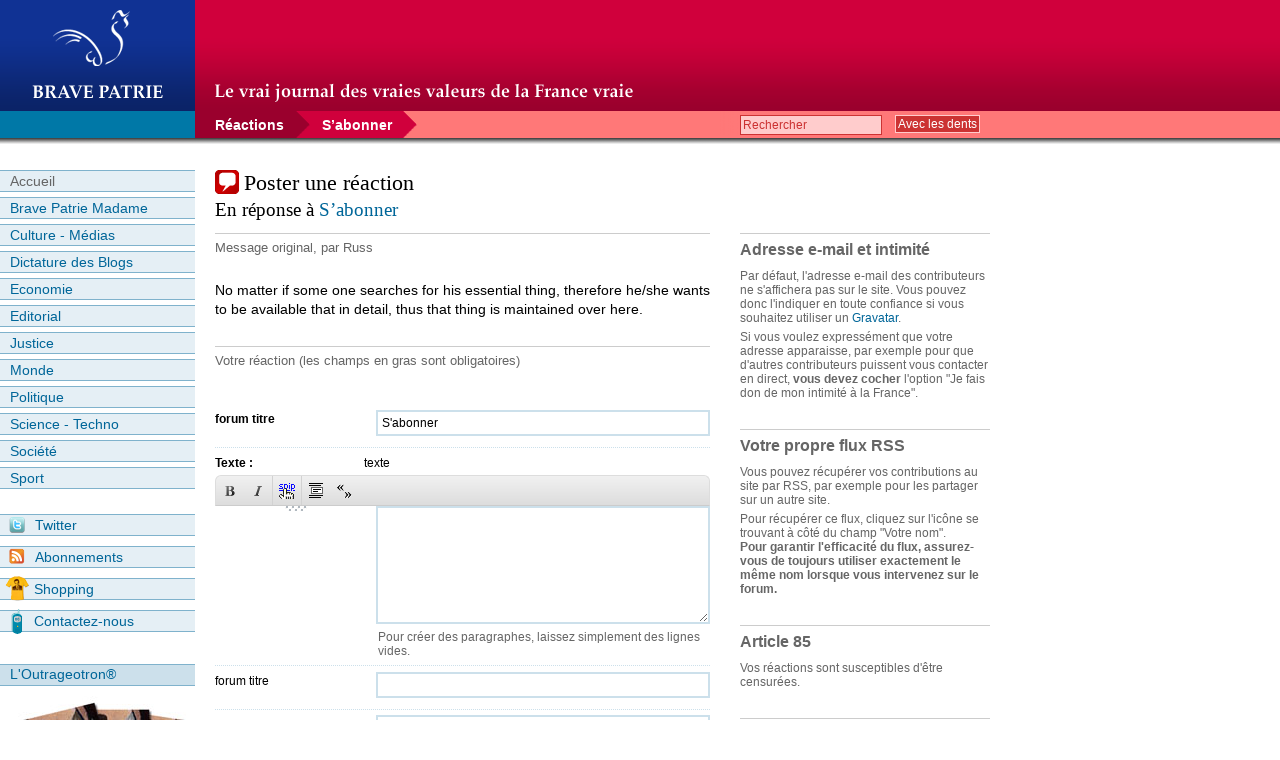

--- FILE ---
content_type: text/html; charset=utf-8
request_url: https://bravepatrie.com/spip.php?page=forum&id_article=358&id_forum=111199
body_size: 6418
content:
<?xml version="1.0" encoding="utf-8"?>
<!DOCTYPE html PUBLIC "-//W3C//DTD XHTML 1.0 Strict//EN" "http://www.w3.org/TR/xhtml1/DTD/xhtml1-strict.dtd">
<html xmlns="http://www.w3.org/1999/xhtml" xml:lang="fr">
<head>

<meta http-equiv="Content-Type" content="text/html; charset=utf-8" />
<title>Réagir - Brave Patrie</title>
<meta name="generator" content="SPIP 3.2.8" />


<link rel="shortcut icon" href="squelettes/favicon.ico" />


<link rel="alternate" type="application/rss+xml" title="Brave Patrie" href="http://feeds.feedburner.com/bravepatrie/articles" />


<link rel='stylesheet' href='local/cache-css/9e1db6e1993cc8fa1a9cb8ef07434c06.css?1729819168' type='text/css' />








<script type="text/javascript">/* <![CDATA[ */
var box_settings = {tt_img:true,sel_g:"#documents_portfolio a[type='image/jpeg'],#documents_portfolio a[type='image/png'],#documents_portfolio a[type='image/gif']",sel_c:".mediabox",trans:"elastic",speed:"200",ssSpeed:"2500",maxW:"90%",maxH:"90%",minW:"400px",minH:"",opa:"0.9",str_ssStart:"Diaporama",str_ssStop:"Arrêter",str_cur:"{current}/{total}",str_prev:"Précédent",str_next:"Suivant",str_close:"Fermer",splash_url:""};
var box_settings_splash_width = "600px";
var box_settings_splash_height = "90%";
var box_settings_iframe = true;
/* ]]> */</script>
<!-- insert_head_css -->

<script type='text/javascript' src='local/cache-js/dc65dcb66369e7dc81815917bbc789e7.js?1729819168'></script>














<!-- insert_head -->
	
	






<!--[if IE]>
<link rel="stylesheet" href="squelettes/styles_ie.css" type="text/css" media="projection, screen, tv" />
<![endif]-->

<!--[if lt IE 7]>
<link rel="stylesheet" href="squelettes/styles_ie6.css" type="text/css" media="projection, screen, tv" />
<script defer type="text/javascript" src="squelettes/pngfix.js"></script>
<![endif]-->

<script type="text/javascript">
var gaJsHost = (("https:" == document.location.protocol) ? "https://ssl." : "http://www.");
document.write(unescape("%3Cscript src='" + gaJsHost + "google-analytics.com/ga.js' type='text/javascript'%3E%3C/script%3E"));
</script>
<script type="text/javascript">
var pageTracker = _gat._getTracker("UA-1189974-1");
pageTracker._trackPageview();
</script><meta name="robots" content="none" />
<script type="text/javascript">
$(document).ready(function(){
// Ajustement du p.about droite	
	if ($("#aboutgauche").length > 0){
	    var about = document.getElementById('aboutgauche');
	    var letop = ((about.offsetTop)-59);	
	    $("#aboutdroite").css('margin-top',(letop));
	};
});
</script>
</head>

<body class="page_forum">


<div id="entete">

	
	<div class="spip_logos">
	<a rel="start" href="http://bravepatrie.com/" title="Accueil" accesskey="1">
	<img class='spip_logo spip_logos' alt='Brave Patrie' src="local/cache-vignettes/L132xH92/siteon0-e5814.png?1729819167" width='132' height='92' title='Brave Patrie' />
	
	</a>
	</div>
	
	<div id="baseline"><img src="IMG/commun/baseline.png" alt="" width="418" height="20" /></div>
</div><div id="page">

	
	<div id="hierarchie">
		<div class="formulaire_spip formulaire_recherche">
<a id="formulaire_recherche"></a>
<form action="spip.php?page=recherche" method="get"><div>
	<input name="page" value="recherche" type="hidden"
/>
	
	<label for="recherche">Rechercher</label>
	<input type="text" class="forml" name="recherche" id="recherche" value="Rechercher" onfocus="this.value='';" tabindex="1" />
	<input type="submit" class="submit" id="submit" value="Avec les dents" tabindex="2" />
</div>
</form>
</div>		
		<span class="intercalaire_hiera_1"><!-- --></span><a href="spip.php?article358" class="hiera hiera_1">Réactions</a>
		
		

		
		<span class="intercalaire_hiera_2"><!-- --></span><a href="spip.php?article358#forum111199" class="hiera hiera_2">S’abonner</a>
		
		<div class="ghost"><!-- --></div>	
	</div><!-- Fin hiérarchie -->


	<div id="conteneur">
		<div class="coldroite">
			<div class="principal">
				
				<h1>Poster une réaction</h1>
				
				
				
				<h2>En réponse à <a href="spip.php?article358#forum111199">S&#8217;abonner </a></h2>
				<p class="about" id="aboutgauche">Message original, par  Russ</p>
				<div class="texte"><p><span style='word-wrap:break-word;'>
<p>No matter if some one searches for his essential thing, therefore he/she wants to be available that in detail, thus that thing is maintained over here.</p>
</span></p></div>
				
				
				<p class="about" style="margin-top: 2em;">Votre réaction (les champs en gras sont obligatoires)</p>
	
				<div class="formulaire_spip formulaire_forum ajax" id="formulaire_forum">
<br class='bugajaxie' />






 





<a id="formulaire_forum" name="formulaire_forum"></a>

<form action="/spip.php?page=forum&amp;id_article=358#formulaire_forum" method="post" enctype='multipart/form-data'>
<div><input name="page" value="forum" type="hidden"
/><input name="id_article" value="358" type="hidden"
/><input name='formulaire_action' type='hidden'
		value='forum' /><input name='formulaire_action_args' type='hidden'
		value='sUNRdUw4dip6pp/nhxLS9i1IBbQ0Xnm2f+b3Zcyz3hf6as8ryQyEGlksMDLdngQuf3Wzgo9gytuwV5hj+98Ob2ILVMyN9WMUCQOnuQAqqgSjEkZwHUFPhGBspmGNl3nvptLiaPQ=' /><input type='hidden' name='id_article' value='358' /><input type='hidden' name='id_objet' value='358' /><input type='hidden' name='objet' value='article' /><input type='hidden' name='id_forum' value='111199' /><input type='hidden' name='arg' value='' /><input type='hidden' name='hash' value='' /><input type='hidden' name='verif_' value='ok' /><input type='hidden' name='autosave' class='autosaveactive' value='forum_01430744248bdc8f91eb04587cfc6593' /><script type="text/javascript">/*<![CDATA[*/if (window.jQuery) jQuery(function(){
		  $("input.autosaveactive").closest("form:not(.autosaveon)").autosave({url:"http://bravepatrie.com/"}).addClass("autosaveon");
			});/*]]>*/</script></div>
<input type="hidden" name="id_forum" value="111199" />




 

	<fieldset>
	    <legend>form pet message commentaire</legend>

     
	<div class="spip_form_champ ">
		<label for="titre" class="spip_form_label obligatoire">forum titre</label>
		
		<input type="text" class="forml" name="titre" id="titre" value="S&#039;abonner " size="40" />
		<div class="ghost"><!-- --></div>
	</div>
    

    <div class="spip_form_champ champ_textarea ">
		<label for="texte" class="spip_form_label obligatoire">Texte :</label>
		
		texte
		<textarea name="texte" id="texte" rows="12" cols="60"></textarea>
		<p class="petit">Pour créer des paragraphes, laissez simplement des lignes vides.</p>
		<div class="ghost"><!-- --></div>
	</div>
    

    <div class="spip_form_champ ">
	    <label for="nom_site" class="spip_form_label">forum titre</label>
	    
	    <input type="text" class="forml" name="nom_site" id="nom_site" size="40" value="" />
	    <div class="ghost"><!-- --></div>
	</div>
	
	<div class="spip_form_champ ">
	    <label for="url_site" class="spip_form_label">forum url</label>
	    
	    <input type="text" class="forml" name="url_site" id="url_site" style="text-align: left;" dir="ltr" size="40" value="http://" />
	    <p class="petit">(Un lien sans aucun rapport avec la discussion en cours provoquera la suppression du message.)</p>
	    <div class="ghost"><!-- --></div>
	</div>
    

    

	<div class="spip_form_champ">
		<label for="session_nom" class="spip_form_label">Votre nom :</label>
		<div class="flux_forum"><a href="#" id="rss_auteur" title="Enregistrer ce flux RSS"><img src="IMG/icones/rss.png" alt="Flux RSS" width="13" height="13" /></a></div>
		<input type="text" class="forml" name="session_nom" id="session_nom" value="" size="40" />
		
		
		<div class="ghost"><!-- --></div>
	</div>
	
	<div class="spip_form_champ">
		<label for="session_email" class="spip_form_label">forum votre email</label>
		<input type="text" class="forml" name="session_email" id="session_email" value="" size="40" />
		<ul class="choix_mots">
	<li>
		<input type="checkbox" name="ajouter_mot[]" id="mot280" class="check" value="280"  />
		<label for="mot280">Je fais don de mon intimité à la France</label></li>
    
</ul>		<p class="petit">(Voir ci-contre l'utilisation de cette option.)</p>
	    <div class="ghost"><!-- --></div>
	</div>
	
	<p style="display: none;">
		<label for="nobot_forum">Veuillez laisser ce champ vide :</label>
		<input type="text" class="text" name="nobot" id="nobot_forum" value="" size="10" />
	</p>
	</fieldset>
	<p class="spip_bouton"><input type="submit" class="bouton" value="Prévisualiser le message" /></p>

</form>


<script type="text/javascript">/*<![CDATA[*/
if (window.jQuery)(function($){
	$.getScript('https://bravepatrie.com/prive/javascript/jquery.cookie.js',
	function(){
		var a = $.cookie('spip_contenu_formulaire_358_358_article_111199');
		var saveauto = true;
		if (a) {
			$('#formulaire_forum textarea[name=texte]')
			.val(a);
			$.cookie('spip_contenu_formulaire_358_358_article_111199', null);
		}
		$('#formulaire_forum form')
		.bind('submit', function() {
			saveauto = false;
		});
		$(window)
		.bind('unload', function(){
			if (saveauto){
				var s = $('#formulaire_forum textarea[name=texte]').val();
				if (s)
					$.cookie('spip_contenu_formulaire_358_358_article_111199', s);
				else
					$.cookie('spip_contenu_formulaire_358_358_article_111199', null);
			}
		});
	});
}(jQuery));
/*]]>*/</script>

</div>
				
			</div><!-- Fin principal -->
			
			<div class="complement">
				<div class="bloc-droite" id="aboutdroite">
					<h1>Adresse e-mail et intimité</h1>
					<p class="petit">Par défaut, l'adresse e-mail des contributeurs ne s'affichera pas sur le site. Vous pouvez donc l'indiquer en toute confiance si vous souhaitez utiliser un <a href="http://fr.gravatar.com/" title="Gravatar">Gravatar</a>.</p>
					<p class="petit">Si vous voulez expressément que votre adresse apparaisse, par exemple pour que d'autres contributeurs puissent vous contacter en direct, <strong>vous devez cocher</strong> l'option "Je fais don de mon intimité à la France".</p>
				</div>
				
				<div class="bloc-droite">
					<h1>Votre propre flux RSS</h1>
					<p class="petit">Vous pouvez récupérer vos contributions au site par RSS, par exemple pour les partager sur un autre site.</p>
					<p class="petit">Pour récupérer ce flux, cliquez sur l'icône se trouvant à côté du champ "Votre nom".<br />
					<strong>Pour garantir l'efficacité du flux, assurez-vous de toujours utiliser exactement le même nom lorsque vous intervenez sur le forum.</strong></p>					
				</div>
				
				<div class="bloc-droite">
					<h1>Article 85</h1>
					<p class="petit">Vos réactions sont susceptibles d'être censurées.</p>
				</div>
				
				
			    <h1>Abonnements</h1>
			<div class="bloc-droite" id="abos">
                <p>Accédez gratuitement à une information impartiale et libérée du joug marxisant des media de masse, où vous le voulez et quand vous le voulez !</p>
                
                <p style="margin-top: 10px;"><a href="http://feeds.feedburner.com/bravepatrie/articles" title="S'abonner au flux RSS Brave Patrie"><img src="IMG/social2/abo_rss_int.png" alt="RSS" width="80" height="80" /></a>
                <a href="http://twitter.com/bravepatrie" title="Suivre Brave Patrie sur Twitter (analyses politiques de pointe inside)"><img src="IMG/social2/abo_twitter_int.png" alt="Twitter" width="80" height="80" /></a>
                <a href="http://feedburner.google.com/fb/a/mailverify?uri=bravepatrie/articles&amp;loc=fr_FR" title="Recevoir nos articles par e-mail" onclick="toggleObjet('form_abomail'); return false;"><img src="IMG/social2/abo_mail_int.png" alt="E-mail" width="80" height="80" /></a>
                </p>
                
                <div id="form_abomail">
                    <form action="http://feedburner.google.com/fb/a/mailverify" method="post" target="popupwindow" onsubmit="window.open('http://feedburner.google.com/fb/a/mailverify?uri=bravepatrie/articles', 'popupwindow', 'scrollbars=yes,width=550,height=520');return true">
                        <fieldset>
                        <div class="spip_form_champ">
                            <label for="email" class="spip_form_label">E-mail :</label>
                            <input type="text" class="forml" name="email" id="email" />
                            <div class="ghost"><!-- --></div>
                        </div>
                        <input type="hidden" value="bravepatrie/articles" name="uri" />
                        <input type="hidden" name="loc" value="fr_FR" />
                        </fieldset>
                        <p class="spip_bouton"><input type="submit" value="Je m'abonne" class="bouton" /></p>
                    </form>
                    <div class="ghost"><!-- --></div>
                    <p class="petit">Opéré par <a href="http://feedburner.google.com">FeedBurner</a></p>
                </div>
            
			</div>					
			</div><!-- Fin complément -->
		
		</div><!-- Fin coldroite -->
		
		<div class="colgauche">
			
			
			<div id="menu">

<h3 class="invisible">Menu du site :</h3>
<ul>
	<li class="home"><a href="http://bravepatrie.com" title="Accueil">Accueil</a></li>
	
	
	<li><a href="spip.php?rubrique32" title="Consulter la rubrique Brave Patrie Madame">Brave Patrie Madame</a>
		
	</li>
	
	<li><a href="spip.php?rubrique6" title="Consulter la rubrique Culture - Médias">Culture - Médias</a>
		
	</li>
	
	<li><a href="spip.php?rubrique35" title="Consulter la rubrique Dictature des Blogs">Dictature des Blogs</a>
		
	</li>
	
	<li><a href="spip.php?rubrique5" title="Consulter la rubrique Economie">Economie</a>
		
	</li>
	
	<li><a href="spip.php?rubrique1" title="Consulter la rubrique Editorial">Editorial</a>
		
	</li>
	
	<li><a href="spip.php?rubrique14" title="Consulter la rubrique Justice">Justice</a>
		
	</li>
	
	<li><a href="spip.php?rubrique3" title="Consulter la rubrique Monde">Monde</a>
		
	</li>
	
	<li><a href="spip.php?rubrique4" title="Consulter la rubrique Politique">Politique</a>
		
	</li>
	
	<li><a href="spip.php?rubrique10" title="Consulter la rubrique Science - Techno">Science - Techno</a>
		
	</li>
	
	<li><a href="spip.php?rubrique2" title="Consulter la rubrique Société">Société</a>
		
	</li>
	
	<li><a href="spip.php?rubrique9" title="Consulter la rubrique Sport">Sport</a>
		
	</li>
	
	<li class="twitter"><a href="http://twitter.com/bravepatrie" title="Suivez Brave Patrie sur Twitter"><img src="IMG/social/twitter.png" alt="" width="16" height="16" /> Twitter</a></li>
	<li class="abo"><a href="spip.php?article358" title="S&#8217;abonner à Bravepatrie.com"><img src="IMG/icones/abo.png" alt="" width="16" height="16" /> Abonnements</a></li>
	<li class="boutique"><a href="http://170787.spreadshirt.net/fr/FR/Shop" title="Faites du brave shopping sur la Brave Boutique"><img src="IMG/icones/boutique.png" alt="" width="24" height="25" /> Shopping</a></li>	
	<li class="contact"><a href="spip.php?article357" title="Contact"><img src="IMG/icones/contact.png" alt="" width="12" height="25" /> Contactez-nous</a></li>
</ul>


</div><!-- Fin menu -->			
			<div class="bloc-gauche">
	<h3>L'Outrageotron®</h3>
	
	<div class="texte-gauche">
		<a href="http://bravepatrie.com/bp-confidentiel/la-vie-des-idees/l-outrageotron-r,1626"><img src="IMG/outrages/vignette_outrageotron.jpg" alt="Outrageotron&reg;" width="185" height="162" /></a>
	
		<p>Vous êtes outragé dans votre France ?</p>
		<p>Vengez-vous avec classe et panache grâce à notre <a href="http://bravepatrie.com/bp-confidentiel/la-vie-des-idees/l-outrageotron-r,1626">Outrageotron® !</a></p>
	</div>
</div>			
			
			<div class="bloc-gauche" id="popu">
	<h3><a href="#" title="Articles les plus lus" class="pluslus" onclick="switchPlus('pluslus','plusenvoyes'); return false;">+ lus</a>
	<span class="ghost"><!-- --></span>
	</h3>

	<div id="pluslus">
		<ol>
			
			<li><a href="spip.php?article2032" title="&lt;p&gt;Alors que la polémique autour des chiffres de participation à la&nbsp;(...)">Primaire socialiste&nbsp;: l&#8217;équipe Valls dénonce des irrégularités à Raqqa</a></li>
			
			<li><a href="spip.php?article1462" title="&lt;p&gt;Bonjour.  &lt;br class=&#039;autobr&#039; /&gt; [...]  &lt;br&nbsp;(...)">Nous souhaitons vous proposer un échange de liens qui soit mutuellement avantageux pour nos positionnements respectifs dans les moteurs de recherche</a></li>
			
			<li><a href="spip.php?article1943" title="">Réunion des Amis de Sarkozy</a></li>
			
			<li><a href="spip.php?article1890" title="&lt;p&gt;Le débat d’idées de très haut niveau qui accompagne la campagne&nbsp;(...)">Enquête&nbsp;: les Français consacrent 3 heures par jour à la masturbation sur leur lieu de travail</a></li>
			
			<li><a href="spip.php?article1737" title="&lt;p&gt;Récemment, la rédaction de rue 89 a pratiqué l’ouverture en laissant&nbsp;(...)">Un né sous X néoconservateur répond à la crevure néolibérale et à la précaire prétentieuse</a></li>
			
		</ol>
	</div>
	
</div><!-- Fin populaires -->
			<div class="bloc-gauche">
	<h3>Réclame</h3>
	<div style="padding-left: 8px;">
		<img src="pub/pub_woerth.jpg" alt="Never get old" width="185" height="123" />
	</div>
	
</div><!-- Fin pub gauche --></div><!-- Fin colgauche -->
		
		<div class="ghost"><!-- --></div>


	</div><!-- fin conteneur -->


</div><!-- fin page -->


<div id="pied">
	<div class="container_pied">
		<div class="coldroite">
			<div class="principal">
				<ul class="ul_gauche">
					<li><a href="http://bravepatrie.com" title="A la Une">A la Une :</a></li>
					<li>
						<ul>
                            
                            
                            <li><a href="spip.php?article2037" title="Sitôt annoncée, sitôt populaire ! L’eau-de-vie aux rillettes largement&nbsp;(...)">LREM commande 25000 sprays aux rillettes pour les municipales</a></li>
                        
                            
                            <li><a href="spip.php?article2036" title="Accusée à demi-mots par une officine des Nations unies d’avoir facilité le&nbsp;(...)">Transferts de djihadistes&nbsp;: la France propose le savoir-faire de l&#8217;IGPN à l&#8217;ONU</a></li>
                        
                            
                            <li><a href="spip.php?article2035" title="Lorsque le président Macron s’engage pour la réhabilitation du Maréchal&nbsp;(...)">Un héros de notre temps</a></li>
                        
                            
                            <li><a href="spip.php?article2034" title="L’un des principaux enseignements de ladite "affaire Benalla", c’est que le&nbsp;(...)">Alexandre Benalla, se donner pour la France</a></li>
                        
						</ul>
					</li>			
				</ul>
				
				<ul class="ul_droite">
					<li><a href="http://twitter.com/bravepatrie" title="Brave Patrie sur Twitter">Twitter</a></li>
					<li><a href="http://170787.spreadshirt.net/fr/FR/Shop" title="Brave Boutique">La Brave Boutique</a></li>
					<li><a href="spip.php?page=backend" title="Syndiquer tout le site">RSS 2.0</a></li>
					<li><a href="ecrire/" title="Accès gouvernement">Accès gouvernement</a></li>	
				</ul>
			</div>
		</div>
	<div class="colgauche">
		<ul>
			<li><a href="http://bravepatrie.com/spip.php?breve633" title="Mentions diverses">© Brave Patrie + friends MMXVII</a></li>
			<li><a href="http://rezo.net" title="Temps de parole de l'opposition">Rezo (temps de parole de l'opposition)</a></li>
			<li>Il y a du <a href="http://www.spip.net/" title="Site réalisé avec SPIP"><img src="squelettes/spip.png" alt="SPIP" width="48" height="16" /></a> dans BP</li>
		</ul>
	</div>
	
	<div class="ghost"><!-- --></div>
	</div><!-- Fin container_pied -->
</div></body>
</html>


--- FILE ---
content_type: text/css
request_url: https://bravepatrie.com/local/cache-css/9e1db6e1993cc8fa1a9cb8ef07434c06.css?1729819168
body_size: 8839
content:
/* compact [
	squelettes/spip_style.css
	squelettes/bp.css
	squelettes/impression.css
	plugins-dist/mediabox/colorbox/black-striped/colorbox.css
	plugins-dist/porte_plume/css/barre_outils.css?1680303838
	local/cache-css/cssdyn-css_barre_outils_icones_css-24d78691.css?1729819168
] 76.9% */

/* squelettes/spip_style.css */
.spip_puce{list-style-position:outside}


h3.spip{text-align:center;margin-top:2em;margin-bottom:1.4em;font-size:1.15em;font-weight:700}

.spip_serif{font-family:Georgia,Times,serif}
blockquote.spip{margin:1em;padding-left:1em;padding-right:1em}
div.spip_poesie{margin:1em;padding-left:1em;border-left:1px solid;font-family:Garamond,Georgia,Times,serif}
div.spip_poesie div{text-indent:-60px;margin-left:60px}
.spip_code,.spip_cadre{font-family:monospace;font-style:normal;font-size:1.2em}
.spip_cadre{width:99%;border:1px inset}
.spip_surligne{background:#FF6}
table.spip{margin:auto;margin-bottom:1em;border:1px solid;border-collapse:collapse}
table.spip caption{caption-side:top;text-align:center;margin:auto;padding:3px;font-weight:700}
table.spip tr.row_first{background:#FFC}
table.spip tr.row_odd{background:#DDD}
table.spip tr.row_even{background:#EEE}
table.spip th,table.spip td{padding:3px;text-align:left;vertical-align:middle}
img,.spip_logos{margin:0;padding:0;border:none}
.spip_documents{text-align:center}
.spip_documents_center{clear:both;width:100%;margin:auto}
span.spip_documents_center{display:block;margin-top:1em}
.spip_documents_left{float:left;margin-right:15px;margin-bottom:5px}
.spip_documents_right{float:right;margin-left:15px;margin-bottom:5px}
.spip_doc_titre{font-weight:700;font-size:.8em;margin-left:auto;margin-right:auto}
.spip_doc_descriptif{clear:both;font-size:.8em;margin-left:auto;margin-right:auto}
.format_png{behavior:url('//bravepatrie.com/squelettes/win_png.htc')}
.spip_modele{float:right;display:block;border:1px dotted #666;width:180px}
table.spip_barre{width:100%}
table.spip_barre a img{background:#FDA;padding:3px;border:1px outset #999}
table.spip_barre a:hover img{background:#FFF;border:1px solid #999}
table.spip_barre input.barre{width:100%;background:#EEE}

/* squelettes/bp.css */
@media projection, screen, tv {
﻿/* ----------------------------------------------------------- */
/* Feuilles de styles des squelettes par defaut pour SPIP 1.9 */
/* ----------------------------------------------------------- */
/* taille typo
* Base	100%
* -------------------------------------
* 20px	1.27em
* 19px	1.21em
* 18px	1.15em
* 17px	1.09em
* 16px	1.03em
* 15px	0.96em
* 14px	0.88em
* 13px	0.82em
* 12px	0.77em
* 11px	0.71em
* 10px	0.65em
* 9px	0.59em
* Attention : en dessous de 0.71em le texte devient illisible en text smallest sur MSIE
*/
/* Import polices specifiques */
@font-face{font-family:"bp";src:url(//bravepatrie.com/squelettes/polices/bp.ttf) format("truetype")}
}
@font-face{font-family:"Palatino";src:url(//bravepatrie.com/squelettes/polices/Palatino.ttf) format("truetype")}
@media projection, screen, tv {
body{background:#fff;margin:0;font-size:1em;color:#000;font-family:Arial,Verdana,Helvetica,sans serif}
a{color:#069;text-decoration:none}
a:hover{text-decoration:underline}
blockquote{border:none}
blockquote p{font-family:Times,"Times New Roman",Georgia,serif;font-style:italic;font-size:1.1em}
img,table{margin:0;padding:0;border:none}
h1,h2,h3,h4,h5,h6,p,ul,li{margin:0;padding:0;font-size:1em;font-weight:400;font-family:Arial,Verdana,Helvetica,sans serif}
h1{font-family:"Palatino",Times,"Times New Roman",Georgia,serif;font-size:1.4em;font-weight:400;margin-bottom:.2em;line-height:1.2em}
h1.title{width:730px;margin-bottom:.4em;margin-left:20px}
h2,h3{font-family:"Palatino",Times,"Times New Roman",Georgia,serif;font-size:1.17em;line-height:1.1em;margin-bottom:.66em}
ul,li{list-style:none}
#entete{width:100%;height:111px;background:url(//bravepatrie.com/IMG/commun/bg_entete.png) top left repeat-x #c03}
#page{position:relative;width:100%;background:url(//bravepatrie.com/IMG/commun/bg_conteneur.gif) 0 27px repeat-x #fff}
#hierarchie{position:relative;width:100%;background:url(//bravepatrie.com/IMG/commun/bg_hierarchie.png) top left repeat-y #f66;font-size:1em;color:#fff}
#conteneur{width:990px;padding-top:2em}
.coldroite{width:795px;float:right}
#prompteur{margin-left:20px;margin-bottom:20px;display:none}
.principal{float:left;width:495px;margin-left:20px}
.interieur-gauche{float:left;width:315px}
.interieur-droite{float:left;width:160px;margin-left:20px}
.complement{float:right;width:250px}
.colgauche{width:195px;float:left}
#pied{width:100%;background:url(//bravepatrie.com/IMG/commun/bg_footer.gif) top left repeat-x #069;color:#fff;margin-top:4em;padding:0;font-size:.88em}
.container_pied{width:990px;padding-top:1.5em;padding-bottom:2em}
#entete DIV.spip_logos{width:195px;height:111px;float:left;background:url(//bravepatrie.com/IMG/commun/bg_logo.gif) top left repeat-x #039;text-align:center}
#entete #nom_site_spip{display:block;float:left;font-weight:700;font-size:1.5em}
#entete a{display:block;text-decoration:none;padding-top:8px}
#baseline{padding-top:83px;margin-left:215px}
#hierarchie A{font-size:.88em;color:#fff}
#hierarchie A.hiera{display:block;float:left;padding:6px 20px;padding-bottom:5px;padding-right:25px;font-weight:700}
A.hiera.hiera_1{margin-left:195px;background:url(//bravepatrie.com/IMG/commun/bg_hiera1.png) top right no-repeat transparent}
.intercalaire_hiera_2{display:block;float:left;width:16px;height:27px;margin-left:-15px;background:url(//bravepatrie.com/IMG/commun/intercalaire_hieras.png) top left no-repeat transparent}
A.hiera.hiera_2{background:url(//bravepatrie.com/IMG/commun/bg_hiera2.png) top right no-repeat transparent;padding-left:12px!important}
#hierarchie .hiera_mots{display:block;float:left;width:auto;overflow:hidden;white-space:nowrap;padding-top:5px;padding-left:8px}
#hierarchie .hiera_mots.dessus{z-index:99!important;overflow:visible}
#hierarchie .ghost{margin-top:-1px}
#prompteur{border-top:1px solid #7FB2CC;border-bottom:1px solid #7FB2CC;padding:2px;font-size:.88em}
#prompteur STRONG{color:#8B001F}
.page_forum .principal H1{background:url(//bravepatrie.com/IMG/icones/reagir-24.png) top left no-repeat #fff;padding-left:29px}
.chapo{margin-bottom:1em;font-size:.88em;line-height:1.4em;color:#333}
.page_article .chapo,.page_breve .chapo{text-align:justify;margin-bottom:2em}
.about{padding:5px 0;border-top:1px solid #ccc;font-size:.82em;color:#666;margin-bottom:1.5em;margin-left:20px;font-family:Arial,Verdana,Helvetica,sans serif;line-height:1.4em;min-height:17px}
.page_forum .about{margin-left:0}
h2.about{margin-left:0}
.about#aboutbas{margin-bottom:0;margin-top:3em;margin-left:0;padding:.5em;font-size:.9em;text-align:center;background-color:#f5f5f5;border:1px solid #ddd;-moz-border-radius:10px;-webkit-border-radius:10px;color:#666;opacity:.5}
.about#aboutbas span.spip_surligne{background-color:none!important;display:inline;float:none}
.about#aboutbas:hover{opacity:1}
.about a{font-weight:700}
.about span{display:block;float:right;margin-top:-.25em}
.logo_article{float:left}
.logo_article IMG{display:block}
.texte{color:#000;font-size:.85em}
.texte P{line-height:1.4em;margin-bottom:1em}
.texte H3.spip{text-align:left;font-size:1.3em;margin:1.3em 0}
.texte ul{margin-bottom:1.4em}
.texte ul li{margin-left:30px;list-style-type:disc;line-height:1.4em}
.spip_documents{font-size:1em;margin-top:.2em;margin-bottom:.5em;color:#666;text-align:left}
.spip_documents.spip_player{background-color:transparent;border:none;text-align:center}
.spip_documents.spip_documents_right.spip_player,.spip_documents.spip_documents_left.spip_player{background-color:#E5EFF5;border:1px solid #ccc}
.spip_documents_center{clear:both;width:200px;margin:auto}
span.spip_documents_center{display:block;margin-top:1em}
.spip_documents_left{float:left}
.spip_documents_right{float:right}
.spip_documents IMG{margin-bottom:-2px;border:1px solid #ccc}
.spip_doc_titre{font-weight:700;font-size:1em;margin-left:auto;margin-right:auto}
.spip_doc_descriptif{clear:both;font-size:1em;padding-top:.5em}
.spip_doc_descriptif p{margin:0;line-height:1.2em;font-style:italic}
.ps,.notes{margin-top:2em;padding-top:.5em;border-top:1px solid #999;color:#000}
.ps{font-size:1em}
.notes{clear:both}
.ps h2,.notes h2{font-size:1em;margin-bottom:.3em}
.ps p,.notes p{font-size:.82em}
p.spip_note{margin-bottom:.4em;font-size:.77em}
.bloc-droite P.petit{color:#666;font-size:.77em}
.bloc-droite #form_abomail p.petit{margin-top:1em}
.complement .about IMG{vertical-align:middle}
.about span a{font-weight:400}
.complement .about a abbr{text-decoration:none;border:none!important}
.complement .about .txt_about{display:block;height:16px}
.complement .logo_article a img{border:1px solid #ccc}
.bloc-droite{display:block;padding-bottom:.5em}
.bloc-droite h3{font-size:1em;margin-bottom:.3em;color:#666}
.bloc-droite UL,.bloc-droite P{font-size:.82em}
.bloc-droite#fafblogs P a{color:#069}
.bloc-droite UL LI,.bloc-droite P{margin-bottom:.4em}
.bloc-droite FORM{margin-top:1.5em}
.bloc-droite#bloc-reco,.bloc-droite#bloc-geo{display:none}
#bloc-rss LI A{background:url(//bravepatrie.com/IMG/icones/rss.png) top left no-repeat #fff;padding-left:18px}
.bloc-droite#commentaires p{padding-left:22px;padding-right:22px;background:url(//bravepatrie.com/IMG/commun/guillemets_ouvrants.gif) top left no-repeat #fff}
.bloc-droite#commentaires p.more{padding:0;padding-top:25px;margin-top:-20px;background:url(//bravepatrie.com/IMG/commun/guillemets_fermants.gif) top right no-repeat #fff}
.bloc-droite#commentaires p.petit{background-image:none;padding-left:0;margin-top:.5em}
#pied a{color:#fff}
#pied img{vertical-align:bottom}
#pied ul{padding:0 10px;font-size:.88em}
#pied ul li{padding-bottom:.4em}
#pied .colgauche,#pied .coldroite{color:#fff}
#pied .coldroite UL{float:left;width:140px}
#pied .coldroite UL.ul_gauche{border-left:1px solid #fff;border-right:1px solid #fff;width:310px}
#pied .coldroite UL LI UL{float:none;width:auto;margin-left:10px;font-size:1em}
.nettoyeur{clear:both;margin:0;padding:0;border:none;height:0;line-height:1px;font-size:1px}
.invisible{position:absolute;top:-3000em;height:1%}
.obfusque{display:none}
.ghost{display:block;clear:both}
.raye{text-decoration:line-through}
.raye A:link,.raye A:visited,.raye A:hover,.raye A:active{text-decoration:line-through!important}
.more{display:block;float:right}
.resume .more{padding-top:.3em}
.less{display:none}
.amorce{display:none}
#menu A:hover{text-decoration:none}
#menu UL LI{width:100%;margin-bottom:5px}
#menu UL LI A{display:block;background-color:#E5EFF5;padding:2px 10px;font-size:.88em;color:#069;border-top:1px solid #7FB2CC;border-bottom:1px solid #7FB2CC}
#menu UL LI A:hover{background-color:#CCE0EB}
#menu UL LI A.on{background-color:#7FB2CC;color:#fff;border-left:5px solid #f66;padding-left:5px}
#menu UL LI A.on:hover{background-color:#7FB2CC}
#menu UL LI UL{margin-top:4px}
#menu UL LI LI A{padding-left:20px;background-color:#CCE0EB;color:#069}
#menu UL LI A.demi{background-color:#CCE0EB}
#menu UL LI LI A.on{background-color:#7FB2CC;color:#fff;border-left:5px solid #f66;padding-left:15px}
#menu UL LI LI A.on:hover{background-color:#7FB2CC}
#menu UL LI.home A{color:#666}
#menu UL LI IMG{display:block;float:left}
#menu UL LI.boutique,#menu UL LI.abo,#menu UL LI.contact,#menu UL LI.twitter{margin:10px 0}
#menu UL LI.twitter{margin-top:25px}
#menu UL LI.boutique IMG{margin-left:-5px;margin-top:-5px;margin-right:5px}
#menu UL LI.abo IMG{margin-left:-1px;margin-top:-1px;margin-right:10px}
#menu UL LI.twitter IMG{margin-left:-1px;margin-right:10px}
#menu UL LI.contact IMG{margin-left:1px;margin-top:-4px;margin-right:11px}
.bloc-gauche{margin:2em 0}
.bloc-gauche H3{font-size:.88em;padding:2px 10px;padding-bottom:3px;color:#069;margin-bottom:4px;font-family:Arial,Verdana,Helvetica,sans serif;background-color:#CCE0EB;border-top:1px solid #7FB2CC;border-bottom:1px solid #7FB2CC}
.bloc-gauche#popu H3{padding-bottom:0}
.bloc-gauche H3 a{display:block;float:left;padding:1px 10px;padding-bottom:4px;width:auto;background-color:#fff;border:1px solid #7FB2CC;margin-bottom:-1px;border-bottom:1px solid #fff}
.bloc-gauche h3 a.clair{color:#069;border:none;padding-top:2px;background-color:#CCE0EB}
.bloc-gauche OL{margin-left:10px;padding-top:0!important;padding-left:20px;margin-bottom:0}
.bloc-gauche #plusenvoyes{display:none}
.bloc-gauche OL LI{font-size:.77em;margin-bottom:4px;line-height:1.3em;list-style-type:decimal}
.bloc-gauche IMG{display:block;margin-right:auto;margin-left:auto;margin-top:10px;border:1px solid #ddd}
.bloc-gauche .texte-gauche{padding-left:10px}
.bloc-gauche .texte-gauche img{border:none}
.bloc-gauche .texte-gauche p{font-size:.82em;margin-top:10px}
.bloc-gauche .texte-gauche p a{font-weight:700}
#icj{width:auto;margin-left:auto;margin-right:auto;text-align:center}
.legende{font-size:.82em;padding-top:.5em;max-width:495px;margin-left:auto;margin-right:auto;text-align:left}
.une{margin-left:20px;font-size:1.1em;position:relative;text-align:justify}
.principal .une{margin-left:0}
.une .logo_article{margin-right:10px}
.une h1{margin-top:0}
.une h1 a{color:#069}
.une h2{margin-bottom:0}
.une h3{font-size:1em;margin:0;color:#666}
.une .petit{font-size:.77em;margin-top:0;margin-bottom:1em;color:#666}
.une .chapo{font-size:.8em}
.une .more{font-size:.77em}
.rappel{margin:20px;margin-right:0;margin-bottom:0;padding:3px;font-size:.77em;text-align:center;background-color:#f5f5f5;border:1px solid #ddd;-moz-border-radius:10px;-webkit-border-radius:10px}
.page_sommaire .chapo{margin-bottom:.35em;color:#000!important}
.page_sommaire .bloc-droite{margin-bottom:.5em}
.page_sommaire .bloc-droite a{color:#8B001F}
.page_sommaire .logo_article IMG{padding-right:.5em;padding-bottom:.5em;padding-top:.25em}
.page_sommaire .une .logo_article IMG{padding:0}
.page_sommaire .une .petit{margin-bottom:.33em}
.page_sommaire #decoupage-interieur LI P.petit{margin-bottom:.35em}
.page_sommaire #decoupage-interieur .chapo{margin-bottom:1em}
.complement H1,#edithroat h1{padding:5px 0;border-top:1px solid #ccc;font-size:1em;font-weight:700;color:#666;font-family:Arial,Verdana,Helvetica,sans serif;line-height:1.4em;margin-top:1em}
.page_sommaire .complement h1{border-color:#9a002d}
.complement H1 A{color:#666}
.page_sommaire .complement h2{font-size:1em;color:#666;margin-top:.35em}
.page_sommaire .bloc-droite#commentaires p,.page_sommaire .bloc-droite#courrier p,.page_sommaire .bloc-droite#requete p{padding-left:22px;padding-right:22px;background:url(//bravepatrie.com/IMG/commun/guillemets_ouvrants.gif) top left no-repeat transparent;text-align:left}
.page_sommaire .bloc-droite#commentaires p.more,.page_sommaire .bloc-droite#courrier p.more,.page_sommaire .bloc-droite#requete p.more{padding:0;padding-top:25px;margin-top:-20px;background:url(//bravepatrie.com/IMG/commun/guillemets_fermants.gif) top right no-repeat transparent;color:#666}
.page_sommaire .bloc-droite#commentaires p.petit{background-image:none;padding-left:22px;font-size:.77em;margin-bottom:1em}
#edithroat{margin-top:1em}
#edithroat div{width:240px;float:left;margin-right:15px;color:#666}
#edithroat div.ghost,#edithroat div.wrap-throat{float:none;clear:both;margin:0}
#edithroat div.wrap-throat{margin-bottom:1em;width:495px;height:237px}
#edithroat div div.deepimg{width:238px;height:143px;float:none;border:1px solid #E5EFF5;margin-bottom:5px;margin-right:0!important;background-color:#fff}
#edithroat div#requete,#edithroat div#phrase{margin-right:0}
#edithroat a{color:#9A002D}
#edithroat h1{margin-top:0;border-color:#9A002D}
#edithroat h3{text-transform:uppercase;font-size:.82em;font-weight:700;color:#666;font-family:Arial,Verdana,Helvetica,sans serif;text-align:center}
#edithroat div p{font-size:.82em}
.panel-overlay{padding:5px 0!important}
.panel-overlay p a{font-weight:400!important;text-decoration:none!important}
.panel-overlay p a.addlegend{color:#9A002D!important}
.overlay{z-index:58!important}
.panel{overflow:visible!important}
.nav-overlay,.panel-overlay{z-index:60!important}
.nav-prev,.nav-next{z-index:61!important}
.panel-overlay p{z-index:62!important}
#fafblogs li{color:#666}
#form_abomail{margin:0 20px;margin-right:10px;padding-top:10px;display:none}
#form_abomail form{margin:0}
#form_abomail P.spip_bouton,#invitation P.spip_bouton{font-size:1em}
#form_abomail P.spip_bouton input.bouton,#invitation P.spip_bouton input.bouton{font-weight:400}
.twtr-widget .twtr-tweet-wrap{padding:6px 0!important}
.twtr-hd,.twtr-ft{display:none!important}
a.twtr-user{display:none!important}
.twtr-widget p{font-size:1.1em!important}
.ps .twtr-hd,.ps .twtr-ft,.ps a.twtr-user{display:block!important}
body.rub16 .ps{border-top:none}
body.rub16 .ps h2{display:none}
p.surtitre,h2.soustitre{margin-left:20px}
.principal h1.title,.principal p.surtitre,.principal h2.soustitre{margin-left:0}
.page_auteur .chapo{margin-bottom:.35em;color:#000!important}
.page_auteur #decoupage-interieur LI P.petit{margin-bottom:.35em}
.page_auteur #decoupage-interieur .chapo{margin-bottom:1em}
.page_auteur #decoupage-interieur LI{margin-bottom:.5em}
.page_rubrique .logo_article IMG,.page_auteur .logo_article IMG{padding-top:.25em;padding-right:.5em;padding-bottom:.5em}
.page_rubrique li .logo_article IMG{padding-top:.7em}
.page_rubrique li h3{margin-bottom:0}
.page_rubrique .interieur-gauche.full{width:495px}
.page_recherche .logo_article IMG{padding-top:.77em;padding-right:.5em;padding-bottom:.5em}
.page_mot h2,.page_groupe h2{border-top:1px solid #069;margin-top:1.5em;padding-top:.3em}
#decoupage-interieur{margin-top:1em}
#decoupage-interieur LI{padding-top:1em;margin-bottom:1em;border-top:1px solid #069}
.page_mot #decoupage-interieur LI{padding-top:.5em;margin-bottom:.5em;border-color:#ccc}
#decoupage-interieur LI H3{font-size:1.1em;margin-bottom:.2em}
.page_mot #decoupage-interieur LI H3{font-size:1em;margin-bottom:.2em}
#decoupage-interieur .interieur-droite LI H3{font-size:.82em}
#decoupage-interieur LI P{font-size:.82em;margin-bottom:0;color:#666}
#decoupage-interieur LI P.resume{margin:.77em 0;margin-bottom:2em;display:none;line-height:1.4em}
#decoupage-interieur LI P.resume.visible{display:block}
#decoupage-interieur LI P A{color:#666}
#decoupage-interieur LI P .more a{color:#069}
.bloc-droite LI.item-liste{border-bottom:1px solid #ccc}
.bloc-droite LI.item-liste h4{color:#666;font-family:Times,"Times New Roman",Georgia,serif;font-size:1.2em;padding-bottom:.2em;margin-top:1em}
.bloc-droite LI.liste-groupe{padding-left:1em}
.page_groupe .bloc-droite P.petit{margin-top:1em}
.page_groupe .interieur-gauche{width:495px}
.page_groupe .interieur-gauche UL LI{display:block;width:235px;float:left;margin-bottom:0!important}
.page_groupe .interieur-gauche UL LI.droite{margin-left:25px}
.page_groupe .interieur-gauche UL LI.ghost{margin:0;padding:0;width:100%;border:none!important}
#documents_portfolio{clear:both;margin-top:1.4em;padding-top:2px;border-top:2px solid #CCC}
#documents_portfolio h2{margin-bottom:.4em;font-size:.88em;font-weight:700}
#document_actif{margin-top:1em}
#documents_joints{margin-top:1.4em;padding-top:2px;border-top:2px solid #CCC}
#documents_joints h2{margin-bottom:.4em;font-size:.88em;font-weight:700}
#documents_joints ul{margin:0;padding:0;list-style:none}
#documents_joints li{margin-bottom:.4em}
#documents_joints li .spip_doc_titre small{font-weight:400}
.liste-articles ul{margin:0;padding:0;list-style:none}
.liste-articles li{margin-bottom:1em;clear:both}
.liste-articles li .titre{font-size:1.03em;font-weight:700}
.liste-articles li .spip_logos{float:right;margin-left:16px;margin-bottom:16px;clear:right}
.liste-articles li p{margin:0;padding:0}
.liste-articles li .enclosures{float:right;text-align:right;max-width:60%;margin:0}
.liste-articles li small{display:block;font-size:.71em}
.liste-articles li .texte{margin-top:5px;margin-bottom:2em;border:1px solid #CCC;padding:.9em;font-size:.82em;line-height:1.4em}
.pagination{font-size:.82em}
.page_plan .cartouche{display:none}
.page_plan #contenu h2{clear:both;background:#EEE;border:1px solid #CCC;padding:.5em;margin-bottom:1em;font-weight:700;text-align:center}
.page_plan #contenu .contre-encart ul{display:block;clear:left;margin-top:0;margin-bottom:1em;padding-top:0}
.formulaire_spip{text-align:left;font-size:.77em}
.formulaire_spip p{margin:.5em 0;padding:0}
.formulaire_spip p.forml{margin:0}
.formulaire_spip .forml{font-family:inherit;font-size:inherit}
p.forml{float:right;width:67%}
.spip_bouton{text-align:right}
.spip_bouton input{float:right}
.reponse_formulaire{font-weight:700;color:#f66}
fieldset.reponse_formulaire{border-color:#e86519;font-weight:400}
.formulaire_login_forum .forml{width:12em}
.formulaire_login_forum .spip_logos{float:right;padding-left:10px}
ul.choix_mots{float:left;width:47%;margin:0;padding:0;list-style:none}
ul.choix_mots label{display:inline}
FORM{color:#000;padding:0;margin:0;font-size:.77em}
FIELDSET{border:none;padding:0;margin:0}
FIELDSET.previsu{margin-bottom:5em}
FIELDSET.previsu+FIELDSET{opacity:.6}
FIELDSET.previsu+FIELDSET:hover{opacity:1}
LEGEND{display:none}
.previsu LEGEND{display:block;font-weight:700}
.formulaire_ecrire_auteur{margin-top:1em}
.formulaire_ecrire_auteur form{font-size:1em}
.formulaire_ecrire_auteur textarea{width:55.5%;border:2px solid #CCE0EB}
.spip_form_champ{position:relative;clear:both;margin-bottom:.66em;padding-bottom:.56em;border-bottom:1px dotted #CCE0EB}
.spip_form_label{display:block;float:left;width:40%;z-index:1;color:#666;margin-top:0;padding:0}
.obligatoire{font-weight:700;color:#f66}
.erreur{clear:both;display:block;padding-top:.66em;color:red}
.spip_form_champ INPUT{display:block;float:right;margin-top:-.2em;margin-bottom:.3em;border:2px solid #CCE0EB;width:55%;z-index:99;background-color:#fff;font-size:1em;padding:1px}
.spip_form_champ .petit{font-size:1em;width:67%;color:#666;float:right;margin-bottom:0}
.forum-repondre .petit{font-size:.82em;color:#666;margin-left:42px;margin-top:10px;margin-bottom:15px}
INPUT.check{display:inline;position:relative;width:12px;height:12px;border:none;margin:0;margin-top:10px}
.spip_form_champ SELECT{display:block;position:absolute;right:0;top:-2px;border:1px solid #f5b4a1;width:55%;z-index:99;background-color:#fff;font-size:1em}
TEXTAREA{display:block;float:right;border:1px solid #f5b4a1;width:65%;background-color:#fff;height:8em}
.spip_bouton{text-align:right;border-bottom:none}
INPUT.bouton{position:relative;z-index:1;border:0;background-color:#E5EFF5;color:#069;font-weight:700;width:55%!important;font-size:.95em}
.spip_form_ok{font-weight:700}
.formulaire_forum{font-size:1em}
.formulaire_forum .spip_form_label{float:left;width:30%;color:#000}
.formulaire_forum .spip_form_champ INPUT,.formulaire_forum .spip_form_champ TEXTAREA{padding:4px;width:65%;border:2px solid #CCE0EB}
.formulaire_forum .spip_form_champ INPUT#session_nom.avecrss{width:60%}
.formulaire_forum .spip_form_champ .flux_forum{display:none;float:right;width:13px;padding:6px;margin-top:-.2em}
table.spip_barre{width:65%;float:right;margin-right:10px}
table.spip_barre a img{background-color:#E5EFF5;padding:1px!important;margin-right:4px;border:1px solid #CCE0EB}
.barre{display:none!important;width:65%!important;float:right;background-color:#fff!important;border:none!important}
.spip_form_champ ul.choix_mots{float:right;width:67%}
.spip_form_champ INPUT.check{border:2px solid #CCE0EB;display:block;float:left;width:12px;margin-top:2px;margin-right:5px}
.spip_form_champ ul.choix_mots label{float:none;width:auto;padding-top:2px}
IMG#imgCaptcha{display:block;float:left;margin-top:-2px;margin-left:5%}
.spip_form_champ INPUT#captcha2{width:40%;padding:2px;border:1px solid #000;margin-top:-.3em}
.formulaire_forum INPUT.bouton,FIELDSET.previsu INPUT.bouton{width:auto!important;padding:4px!important;border:1px solid #069!important;font-size:1em!important}
FIELDSET.previsu INPUT.bouton{font-size:.77em!important}
FIELDSET.previsu P,.txt_previsu{font-size:1em}
FIELDSET.previsu P.spip_bouton{font-size:1.2em}
.txt_previsu{margin-bottom:2em}
#hierarchie .formulaire_recherche{position:absolute;left:720px;width:240px;text-align:left;padding:0;padding-left:20px;background:url(//bravepatrie.com/IMG/commun/bg_recherche.png) top left no-repeat transparent;z-index:80!important;font-size:1em}
.formulaire_recherche INPUT.forml{float:left;width:11em;margin-top:4px;background-color:#fcc;border:1px solid #c33;color:#c33;padding:2px}
.formulaire_recherche INPUT.submit{float:right;margin-top:4px;background-color:#c33;color:#fff;border:1px solid #fcc;font-weight:400!important;font-size:.95em;padding:2px;padding-top:1px}
.formulaire_recherche label{display:none}
.forum-repondre{clear:both;margin-top:1em;border-top:1px solid #999;padding-top:.5em}
.forum-repondre .logo_article IMG{padding-right:10px}
.forum-repondre H2,H3.forum-decompte{font-size:1em;margin:0}
.forum-repondre A{font-weight:400}
h3.forum-decompte{margin-top:1em;margin-left:32px;padding-left:10px}
ul.forum{display:block;clear:both;margin:0;margin-top:2em;padding:0}
ul.forum,ul.forum ul{list-style:none}
ul.forum ul{margin-top:1em!important}
.forum-fil{margin-top:1.5em}
.forum-fil ul{display:block;margin:0;padding:0;margin-left:42px}
.forum-chapo h4.forum-titre{margin-top:.3em;padding:0;font-weight:700;color:#333;font-family:Arial,Verdana,Helvetica,sans serif}
.forum-chapo H4 a{text-decoration:none}
.forum-chapo H4 a:hover{text-decoration:underline}
.forum-auteur{font-size:.95em;padding:0;color:#666}
.forum-texte{display:none;margin-left:32px;padding:10px;padding-right:0;color:#333;font-size:.82em}
.forum-texte P{margin-bottom:1em}
.forum-texte .forum-repondre-message{margin:0;margin-top:1em;padding:0;padding-left:18px;background:url(//bravepatrie.com/IMG/icones/reagir-gris.png) 0 1px no-repeat transparent;text-align:left;width:auto;font-size:.95em}
.forum-texte .forum-repondre-message:hover{background:url(//bravepatrie.com/IMG/icones/reagir.png) 0 1px no-repeat transparent}
ul .forum-message{border-top:1px solid #ccc;margin:0;padding:0;padding-top:.5em;margin-bottom:1em}
.forum-message .logo_article IMG{padding-right:.8em}
ul .forum-chapo{border:none;margin:0;padding:0;font-size:.82em}
#signatures{clear:both;font-size:.77em}
#signatures h2{padding:.5em;text-align:center;font-size:1.2em;font-weight:700}
#signatures table{width:100%;margin:1em 0}
#signatures thead{display:none}
#signatures td.signature-date{background:#E4F0F0;padding:.5em;white-space:nowrap}
#signatures td.signature-nom{background:#ECF4F4;padding:.2em;text-align:center;font-weight:700}
#signatures td.signature-message{background:#F4F8F8;padding:.4em;font-size:.96em}
a.permalink{color:#666;background:url(//bravepatrie.com/IMG/icones/bookmark.gif) 0 1px no-repeat #fff;padding-left:17px}
.bp_illu{float:left;padding:10px;padding-left:0;font-size:.77em;text-align:center}
.page_rubrique .bp_illu{width:153px}
div.bloc-droite#bloc-widget{padding-bottom:0}
.spip_document_1471{width:200px!important}
#img_outrage{text-align:center}
#img_outrage h3.spip{margin-top:0;text-align:center}
.outrageotron{margin:0;padding:0}
.texte ul.outrageotron li{margin:0;padding:0;padding-bottom:2px;list-style-type:none}
.outrageotron li a{color:#069}
.drapeau_ptt{float:left;padding-top:0;margin-right:5px;width:15px;overflow:hidden}
iframe.twitter-timeline{height:350px}
.twtr-avatar{float:left;margin-right:10px}
.twtr-tweet-text{font-size:12px}
.texte #twtr-widget-1 .twtr-doc{background-color:#fff!important}
.texte .twtr-bd{padding:0!important;margin-bottom:25px}
}

/* squelettes/impression.css */
@media print{body{background:#FFF;margin:15pt;text-align:left;font:12pt Verdana,Tahoma,Arial,sans-serif;color:#000}
img,table{margin:0;padding:0;border:none}
ul,ol,li{margin:0;padding:0;list-style:none}
h1,h2,h3,h4,h5,h6{margin:0;padding:0;font-size:1em;font-weight:400}
#entete,#hierarchie,#navigation,.encart,#pied{display:none}
.forum-repondre,.forum-repondre-message,.formulaire_spip{display:none}
.spip-admin,.spip-admin-float,.invisible{display:none}
.nettoyeur{clear:both}
a{color:#520;text-decoration:underline}
a.spip_out:after,a.spip_glossaire:after{display:inline;content:" [" attr(href) "]"}
.cartouche{margin-bottom:2em}
.cartouche small{font-size:.71em}
.cartouche .titre{font-size:1.27em;font-weight:700}
.cartouche p{margin:0;padding:0;clear:left}
.cartouche .traductions{display:none}
.cartouche .surtitre,.cartouche .soustitre{font-size:.82em;font-variant:small-caps}
.spip_logos{float:right;margin-left:.8em}
.chapo{margin-bottom:1.5em;font-size:.82em;font-weight:700;line-height:1.4em}
.lien{font-size:.82em;font-weight:700}
.texte{line-height:1.4em}
h3.spip{text-align:center;font-weight:700;margin:1.4em;font-size:1.15em}
.ps,.notes,.forum-decompte,#documents_portfolio,#documents_joints{margin-top:1.4em;padding-top:.2em;border-top:2pt solid #CCC;font-size:.82em}
.ps h2,.notes h2,.forum-decompte,#documents_joints h2{font-weight:700;clear:both}
q,blockquote{font-family:Georgia,Times,serif}
.lien,blockquote.spip,.spip_poesie,.spip_cadre,.liste-articles li .texte{background:#FFF;margin:1em;padding:1em;border:1pt dotted #CCC}
.forum{margin:2em 0;font-size:.82em}
.forum-fil ul{margin-left:.5em}
.forum-chapo .forum-titre{display:block;font-weight:700}
ul .forum-message{background:#EEE;border:1pt solid #CCC;padding:1em;margin-bottom:1em}
.liste-articles li{margin-bottom:1em;padding-top:.3em}
.liste-articles li .titre{font-size:1.03em;font-weight:700}
.liste-articles li p{margin:0;padding:0}
.liste-articles li small{display:block;font-size:.71em}
.page_plan #contenu h2{font-size:1.15em;font-weight:700}
.page_plan #contenu ul{margin-left:1em;margin-bottom:1em}
.page_plan #contenu li{list-style:square}}

/* plugins-dist/mediabox/colorbox/black-striped/colorbox.css */
#colorbox,#cboxOverlay,#cboxWrapper{position:absolute;top:0;left:0;z-index:4999;overflow:hidden}
#cboxWrapper{max-width:none}
#cboxOverlay{position:fixed;width:100%;height:100%}
#cboxMiddleLeft,#cboxBottomLeft{clear:left}
#cboxContent{position:relative}
#cboxLoadedContent{overflow:auto;-webkit-overflow-scrolling:touch}
#cboxTitle{margin:0}
#cboxLoadingOverlay,#cboxLoadingGraphic{position:absolute;top:0;left:0;width:100%;height:100%}
#cboxPrevious,#cboxNext,#cboxClose,#cboxSlideshow{cursor:pointer}
.cboxPhoto{float:left;margin:auto;border:0;display:block;max-width:none;-ms-interpolation-mode:bicubic}
.cboxIframe{width:100%;height:100%;display:block;border:0;padding:0;margin:0}
#colorbox,#cboxContent,#cboxLoadedContent{-webkit-box-sizing:content-box;-moz-box-sizing:content-box;box-sizing:content-box}
#cboxOverlay{background:url('//bravepatrie.com/plugins-dist/mediabox/colorbox/black-striped/images/overlay.png') repeat 0 0;opacity:0.9;filter:alpha(opacity = 90)}
#colorbox{outline:0}
#cboxTopLeft{width:21px;height:21px;background:url('//bravepatrie.com/plugins-dist/mediabox/colorbox/black-striped/images/controls.png') no-repeat -101px 0}
#cboxTopRight{width:21px;height:21px;background:url('//bravepatrie.com/plugins-dist/mediabox/colorbox/black-striped/images/controls.png') no-repeat -130px 0}
#cboxBottomLeft{width:21px;height:21px;background:url('//bravepatrie.com/plugins-dist/mediabox/colorbox/black-striped/images/controls.png') no-repeat -101px -29px}
#cboxBottomRight{width:21px;height:21px;background:url('//bravepatrie.com/plugins-dist/mediabox/colorbox/black-striped/images/controls.png') no-repeat -130px -29px}
#cboxMiddleLeft{width:21px;background:url('//bravepatrie.com/plugins-dist/mediabox/colorbox/black-striped/images/controls.png') left top repeat-y}
#cboxMiddleRight{width:21px;background:url('//bravepatrie.com/plugins-dist/mediabox/colorbox/black-striped/images/controls.png') right top repeat-y}
#cboxTopCenter{height:21px;background:url('//bravepatrie.com/plugins-dist/mediabox/colorbox/black-striped/images/border.png') 0 0 repeat-x}
#cboxBottomCenter{height:21px;background:url('//bravepatrie.com/plugins-dist/mediabox/colorbox/black-striped/images/border.png') 0 -29px repeat-x}
#cboxContent{background:#fff;overflow:hidden}
.cboxIframe{background:#fff}
#cboxError{padding:50px;border:1px solid #ccc}
#cboxLoadedContent{margin-bottom:28px}
#cboxTitle{position:absolute;bottom:0;left:0;text-align:center;width:100%;color:#949494}
#cboxCurrent{position:absolute;bottom:0;left:58px;color:#949494}
#cboxLoadingOverlay{background:url('//bravepatrie.com/plugins-dist/mediabox/colorbox/black-striped/images/loading_background.png') no-repeat center center}
#cboxLoadingGraphic{background:url('//bravepatrie.com/plugins-dist/mediabox/colorbox/black-striped/images/loading.gif') no-repeat center center}
#cboxPrevious,#cboxNext,#cboxSlideshow,#cboxClose{border:0;padding:0;margin:0;overflow:visible;width:auto;background:none}
#cboxPrevious:active,#cboxNext:active,#cboxSlideshow:active,#cboxClose:active{outline:0}
#cboxSlideshow{position:absolute;bottom:0;right:30px;color:#0092ef}
#cboxPrevious{position:absolute;bottom:0;left:0;background:url('//bravepatrie.com/plugins-dist/mediabox/colorbox/black-striped/images/controls.png') no-repeat -75px 0;width:25px;height:25px;text-indent:-9999px}
#cboxPrevious:hover{background-position:-75px -25px}
#cboxNext{position:absolute;bottom:0;left:27px;background:url('//bravepatrie.com/plugins-dist/mediabox/colorbox/black-striped/images/controls.png') no-repeat -50px 0;width:25px;height:25px;text-indent:-9999px}
#cboxNext:hover{background-position:-50px -25px}
#cboxClose{position:absolute;bottom:0;right:0;background:url('//bravepatrie.com/plugins-dist/mediabox/colorbox/black-striped/images/controls.png') no-repeat -25px 0;width:25px;height:25px;text-indent:-9999px}
#cboxClose:hover{background-position:-25px -25px}
.cboxIE #cboxTopLeft,.cboxIE #cboxTopCenter,.cboxIE #cboxTopRight,.cboxIE #cboxBottomLeft,.cboxIE #cboxBottomCenter,.cboxIE #cboxBottomRight,.cboxIE #cboxMiddleLeft,.cboxIE #cboxMiddleRight{filter:progid:DXImageTransform.Microsoft.gradient(startColorstr=#00FFFFFF,endColorstr=#00FFFFFF)}

/* plugins-dist/porte_plume/css/barre_outils.css?1680303838 */
.markItUpHeader{text-align:left}
.markItUp .markItUpHeader a,.markItUp .markItUpTabs a,.markItUp .markItUpFooter a{color:#000;text-decoration:none}
.markItUp{margin:5px 0;position:relative}
.markItUp .markItUpContainer{margin:0;padding:0}
.markItUp .markItUpEditor{clear:both;display:block;overflow:auto;margin:0}
#text_area{height:300px}
.markItUp .markItUpFooter{margin:0;padding:0;width:100%}
.markItUp .markItUpResizeHandle{overflow:hidden;width:22px;height:5px;margin-left:auto;margin-right:auto;background-image:url('//bravepatrie.com/plugins-dist/porte_plume/css/img/handle.png');cursor:ns-resize}
.markItUp .markItUpTabs{font-size:12px;line-height:18px;text-align:right;padding:1px 1px 0;margin-bottom:-2px;top:6px;overflow:hidden;position:absolute;right:30px;clear:right;z-index:5}
.markItUp .markItUpTabs a{display:block;float:right;border:1px solid #ccc;border-bottom:0;margin:0 1px;padding:3px 4px 2px;background:#EEE;border-radius:5px 5px 0 0}
.markItUp .markItUpTabs a.on{background-color:#fff;border-bottom:1px solid #fff;box-shadow:1px 1px #eee inset}
.markItUp .markItUpTabs a:hover{background-color:#fff}
.markItUp .markItUpPreview{clear:both;border:1px solid #ccc;background:#fff;overflow:auto;padding:1em}
.markItUp .preview p{margin-bottom:1em}
.markItUp .preview ul{margin-bottom:1em;margin-top:.5em}
.markItUp .preview li{border:none;padding:1px}
.markItUp .preview .cadre ol,.markItUp .preview .cadre ul{padding:.5em}
.markItUp .markItUpHeader{display:block;margin:0;padding:0;background-color:#F5F5F5;background:-webkit-gradient(linear,left top,left bottom,from(#F1F1F1),to(#DDD));background:-moz-linear-gradient(top,#F1F1F1,#DDD);border:1px solid #ccc;border-color:#F1F1F1 #EEE #CCC;border-color:#ddd #ddd #ccc;border-radius:6px 6px 0 0;min-height:29px}
.markItUp .markItUpHeader:after{content:"\0020";display:block;height:0;clear:both;visibility:hidden;overflow:hidden}
.lte7 .markItUp .markItUpHeader ul{height:29px}
.markItUp .markItUpHeader ul{display:block;margin:0!important;padding:0}
.markItUp .markItUpHeader ul li{list-style:none;float:left;position:relative;clear:none;border:0;margin:0;padding:0;overflow:visible}
.markItUp .markItUpHeader ul li:first-child{padding-top:0}
.markItUp .markItUpHeader ul .markItUpDropMenu ul{border-left:1px solid #CCC}
.markItUp .markItUpHeader ul .markItUpDropMenu li{margin-right:0;padding:0 1px 1px 0;background-color:#CCC}
.markItUp .markItUpHeader ul ul a{background-color:#F1F1F1}
.markItUp .markItUpHeader ul ul{display:none;position:absolute;top:29px;left:-1px;width:150px;z-index:3;padding-top:2px}
.lte8 .markItUp .markItUpHeader ul ul{padding-top:0;border-top:1px solid #ccc}
.markItUp .markItUpHeader ul ul li{float:left}
.markItUp .markItUpHeader ul ul .markItUpDropMenu{background:#F5F5F5 url('//bravepatrie.com/plugins-dist/porte_plume/css/img/submenu.png') no-repeat 50% 50%}
.markItUp .markItUpHeader ul .separateur{border-left:1px solid #d2d2d2}
.markItUp .markItUpHeader ul ul .separateur{margin:0;border:0}
.markItUp .markItUpHeader ul a{clear:none;display:block;margin:0;padding:7px 6px 6px}
.markItUp .markItUpHeader ul a:focus,.markItUp .markItUpHeader ul a:active{-moz-transform:translateY(1px);outline:none!important}
.markItUp .markItUpHeader ul a:hover{background-color:#fff}
.markItUp .markItUpHeader ul a em{display:block;background-repeat:no-repeat;width:16px;height:16px;text-indent:-10000px}
.markItUp .markItUpContainer.fullscreen{position:fixed;top:0;left:0;height:100%;width:100%;background:#DDD;z-index:1002}
.markItUp .fullscreen .markItUpHeader{position:absolute;top:0;right:50%;width:50%;max-width:40em;display:block!important}
.markItUp .fullscreen .markItUpEditor{position:absolute!important;top:0;right:50%;width:50%;max-width:40em;height:95%!important;margin-top:30px;display:block!important}
.markItUp .fullscreen .markItUpPreview{position:absolute;top:0;left:50%;width:50%;max-width:40em;height:95%!important;margin-top:30px;display:block!important;-moz-box-sizing:border-box;-webkit-box-sizing:border-box;box-sizing:border-box}
.markItUp .fullscreen .markItUpTabs{position:absolute;left:50%;width:50%;max-width:40em}
.markItUp .fullscreen .markItUpTabs .previsuVoir,.markItUp .fullscreen .markItUpTabs .previsuEditer,.markItUp .fullscreen .markItUpFooter{display:none}
.markItUp .markItUpTabs .fullscreen{text-indent:-1000em;text-align:left;background-image:url('//bravepatrie.com/plugins-dist/porte_plume/css/img/arrow_out.png')!important;background-position:center center!important;background-repeat:no-repeat!important;-moz-box-sizing:content-box;-webkit-box-sizing:content-box;box-sizing:content-box;width:16px}
.markItUp .fullscreen .markItUpTabs .fullscreen{background-image:url('//bravepatrie.com/plugins-dist/porte_plume/css/img/arrow_in.png')!important}

/* local/cache-css/cssdyn-css_barre_outils_icones_css-24d78691.css?1729819168 */
.markItUp .outil_header1>a>em{background-image:url(//bravepatrie.com/plugins-dist/porte_plume/icones_barre/spt-v1.png);background-position:-10px -226px}
.markItUp .outil_bold>a>em{background-image:url(//bravepatrie.com/plugins-dist/porte_plume/icones_barre/spt-v1.png);background-position:-10px -478px}
.markItUp .outil_italic>a>em{background-image:url(//bravepatrie.com/plugins-dist/porte_plume/icones_barre/spt-v1.png);background-position:-10px -586px}
.markItUp .outil_stroke_through>a>em{background-image:url(//bravepatrie.com/plugins-dist/porte_plume/icones_barre/spt-v1.png);background-position:-10px -946px}
.markItUp .outil_liste_ul>a>em{background-image:url(//bravepatrie.com/plugins-dist/porte_plume/icones_barre/spt-v1.png);background-position:-10px -622px}
.markItUp .outil_liste_ol>a>em{background-image:url(//bravepatrie.com/plugins-dist/porte_plume/icones_barre/spt-v1.png);background-position:-10px -658px}
.markItUp .outil_indenter>a>em{background-image:url(//bravepatrie.com/plugins-dist/porte_plume/icones_barre/spt-v1.png);background-position:-10px -514px}
.markItUp .outil_desindenter>a>em{background-image:url(//bravepatrie.com/plugins-dist/porte_plume/icones_barre/spt-v1.png);background-position:-10px -550px}
.markItUp .outil_quote>a>em{background-image:url(//bravepatrie.com/plugins-dist/porte_plume/icones_barre/spt-v1.png);background-position:-10px -442px}
.markItUp .outil_poesie>a>em{background-image:url(//bravepatrie.com/plugins-dist/porte_plume/icones_barre/spt-v1.png);background-position:-10px -1050px}
.markItUp .outil_link>a>em{background-image:url(//bravepatrie.com/plugins-dist/porte_plume/icones_barre/spt-v1.png);background-position:-10px -298px}
.markItUp .outil_notes>a>em{background-image:url(//bravepatrie.com/plugins-dist/porte_plume/icones_barre/spt-v1.png);background-position:-10px -334px}
.markItUp .outil_guillemets>a>em{background-image:url(//bravepatrie.com/plugins-dist/porte_plume/icones_barre/spt-v1.png);background-position:-10px -910px}
.markItUp .outil_guillemets_simples>a>em{background-image:url(//bravepatrie.com/plugins-dist/porte_plume/icones_barre/spt-v1.png);background-position:-10px -802px}
.markItUp .outil_guillemets_de>a>em{background-image:url(//bravepatrie.com/plugins-dist/porte_plume/icones_barre/spt-v1.png);background-position:-10px -766px}
.markItUp .outil_guillemets_de_simples>a>em{background-image:url(//bravepatrie.com/plugins-dist/porte_plume/icones_barre/spt-v1.png);background-position:-10px -838px}
.markItUp .outil_guillemets_uniques>a>em{background-image:url(//bravepatrie.com/plugins-dist/porte_plume/icones_barre/spt-v1.png);background-position:-10px -874px}
.markItUp .outil_caracteres>a>em{background-image:url(//bravepatrie.com/plugins-dist/porte_plume/icones_barre/spt-v1.png);background-position:-10px -262px}
.markItUp .outil_a_maj_grave>a>em{background-image:url(//bravepatrie.com/plugins-dist/porte_plume/icones_barre/spt-v1.png);background-position:-10px -82px}
.markItUp .outil_e_maj_aigu>a>em{background-image:url(//bravepatrie.com/plugins-dist/porte_plume/icones_barre/spt-v1.png);background-position:-10px -154px}
.markItUp .outil_e_maj_grave>a>em{background-image:url(//bravepatrie.com/plugins-dist/porte_plume/icones_barre/spt-v1.png);background-position:-10px -190px}
.markItUp .outil_aelig>a>em{background-image:url(//bravepatrie.com/plugins-dist/porte_plume/icones_barre/spt-v1.png);background-position:-10px -46px}
.markItUp .outil_aelig_maj>a>em{background-image:url(//bravepatrie.com/plugins-dist/porte_plume/icones_barre/spt-v1.png);background-position:-10px -10px}
.markItUp .outil_oe>a>em{background-image:url(//bravepatrie.com/plugins-dist/porte_plume/icones_barre/spt-v1.png);background-position:-10px -406px}
.markItUp .outil_oe_maj>a>em{background-image:url(//bravepatrie.com/plugins-dist/porte_plume/icones_barre/spt-v1.png);background-position:-10px -370px}
.markItUp .outil_ccedil_maj>a>em{background-image:url(//bravepatrie.com/plugins-dist/porte_plume/icones_barre/spt-v1.png);background-position:-10px -118px}
.markItUp .outil_uppercase>a>em{background-image:url(//bravepatrie.com/plugins-dist/porte_plume/icones_barre/spt-v1.png);background-position:-10px -730px}
.markItUp .outil_lowercase>a>em{background-image:url(//bravepatrie.com/plugins-dist/porte_plume/icones_barre/spt-v1.png);background-position:-10px -694px}
.markItUp .outil_code>a>em{background-image:url(//bravepatrie.com/plugins-dist/porte_plume/icones_barre/spt-v1.png);background-position:-10px -1086px}
.markItUp .outil_cadre>a>em{background-image:url(//bravepatrie.com/plugins-dist/porte_plume/icones_barre/spt-v1.png);background-position:-10px -1122px}
.markItUp .outil_clean>a>em{background-image:url(//bravepatrie.com/plugins-dist/porte_plume/icones_barre/spt-v1.png);background-position:-10px -982px}
.markItUp .outil_preview>a>em{background-image:url(//bravepatrie.com/plugins-dist/porte_plume/icones_barre/spt-v1.png);background-position:-10px -1018px}
.ajaxLoad{position:relative}
.ajaxLoad:after{content:"";display:block;width:40px;height:40px;border:1px solid #eee;background:#fff url('//bravepatrie.com/prive/images/searching.gif') center no-repeat;position:absolute;left:50%;top:50%;margin-left:-20px;margin-top:-20px}
.fullscreen .ajaxLoad:after{position:fixed;left:75%}

